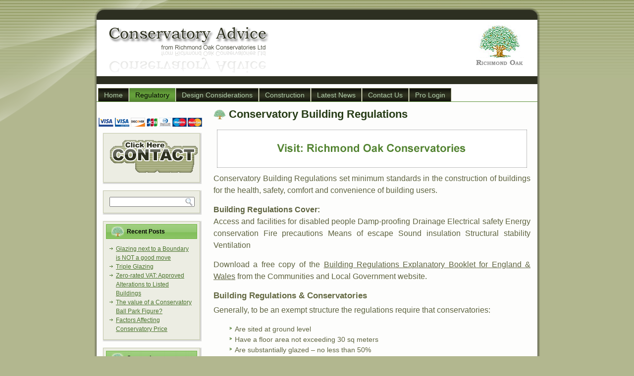

--- FILE ---
content_type: text/html; charset=UTF-8
request_url: http://www.conservatoryadvice.com/conservatory-regulations/conservatory-building-regulations/
body_size: 27528
content:
<!DOCTYPE html PUBLIC "-//W3C//DTD XHTML 1.0 Transitional//EN" "http://www.w3.org/TR/xhtml1/DTD/xhtml1-transitional.dtd">
<html xmlns="http://www.w3.org/1999/xhtml" lang="en-US">
<head profile="http://gmpg.org/xfn/11">
<meta http-equiv="Content-Type" content="text/html; charset=UTF-8" />
<title>Conservatory Building Regulations | Conservatory Advice</title>
<link rel="stylesheet" href="http://www.conservatoryadvice.com/wp-content/themes/richmond_oak_wp/style.css" type="text/css" media="screen" />
<!--[if IE 6]><link rel="stylesheet" href="http://www.conservatoryadvice.com/wp-content/themes/richmond_oak_wp/style.ie6.css" type="text/css" media="screen" /><![endif]-->
<!--[if IE 7]><link rel="stylesheet" href="http://www.conservatoryadvice.com/wp-content/themes/richmond_oak_wp/style.ie7.css" type="text/css" media="screen" /><![endif]-->
<link rel="pingback" href="" />

<!-- This site is optimized with the Yoast SEO plugin v12.6.2 - https://yoast.com/wordpress/plugins/seo/ -->
<meta name="description" content="Conservatory Building Regulations cover size, glazing, position, heating and access. Call 01323-442255 for information on Conservatory Building Regulations"/>
<meta name="robots" content="max-snippet:-1, max-image-preview:large, max-video-preview:-1"/>
<link rel="canonical" href="http://www.oakconservatories.co.uk/conservatory-building-regulations-explained/" />
<script type='application/ld+json' class='yoast-schema-graph yoast-schema-graph--main'>{"@context":"https://schema.org","@graph":[{"@type":"WebSite","@id":"http://www.conservatoryadvice.com/#website","url":"http://www.conservatoryadvice.com/","name":"Conservatory Advice","description":"Just another WordPress site","potentialAction":{"@type":"SearchAction","target":"http://www.conservatoryadvice.com/?s={search_term_string}","query-input":"required name=search_term_string"}},{"@type":"WebPage","@id":"http://www.conservatoryadvice.com/conservatory-regulations/conservatory-building-regulations/#webpage","url":"http://www.conservatoryadvice.com/conservatory-regulations/conservatory-building-regulations/","inLanguage":"en-US","name":"Conservatory Building Regulations | Conservatory Advice","isPartOf":{"@id":"http://www.conservatoryadvice.com/#website"},"datePublished":"2012-04-20T11:56:02+00:00","dateModified":"2016-05-03T02:10:43+00:00","description":"Conservatory Building Regulations cover size, glazing, position, heating and access. Call 01323-442255 for information on Conservatory Building Regulations"}]}</script>
<!-- / Yoast SEO plugin. -->

<link rel='dns-prefetch' href='//s.w.org' />
<link rel="alternate" type="application/rss+xml" title="Conservatory Advice &raquo; Feed" href="http://www.conservatoryadvice.com/feed/" />
<link rel="alternate" type="application/rss+xml" title="Conservatory Advice &raquo; Comments Feed" href="http://www.conservatoryadvice.com/comments/feed/" />
<link rel="alternate" type="application/rss+xml" title="Conservatory Advice &raquo; Conservatory Building Regulations Comments Feed" href="http://www.conservatoryadvice.com/conservatory-regulations/conservatory-building-regulations/feed/" />
		<script type="text/javascript">
			window._wpemojiSettings = {"baseUrl":"https:\/\/s.w.org\/images\/core\/emoji\/12.0.0-1\/72x72\/","ext":".png","svgUrl":"https:\/\/s.w.org\/images\/core\/emoji\/12.0.0-1\/svg\/","svgExt":".svg","source":{"concatemoji":"http:\/\/www.conservatoryadvice.com\/wp-includes\/js\/wp-emoji-release.min.js?ver=5.3.20"}};
			!function(e,a,t){var n,r,o,i=a.createElement("canvas"),p=i.getContext&&i.getContext("2d");function s(e,t){var a=String.fromCharCode;p.clearRect(0,0,i.width,i.height),p.fillText(a.apply(this,e),0,0);e=i.toDataURL();return p.clearRect(0,0,i.width,i.height),p.fillText(a.apply(this,t),0,0),e===i.toDataURL()}function c(e){var t=a.createElement("script");t.src=e,t.defer=t.type="text/javascript",a.getElementsByTagName("head")[0].appendChild(t)}for(o=Array("flag","emoji"),t.supports={everything:!0,everythingExceptFlag:!0},r=0;r<o.length;r++)t.supports[o[r]]=function(e){if(!p||!p.fillText)return!1;switch(p.textBaseline="top",p.font="600 32px Arial",e){case"flag":return s([127987,65039,8205,9895,65039],[127987,65039,8203,9895,65039])?!1:!s([55356,56826,55356,56819],[55356,56826,8203,55356,56819])&&!s([55356,57332,56128,56423,56128,56418,56128,56421,56128,56430,56128,56423,56128,56447],[55356,57332,8203,56128,56423,8203,56128,56418,8203,56128,56421,8203,56128,56430,8203,56128,56423,8203,56128,56447]);case"emoji":return!s([55357,56424,55356,57342,8205,55358,56605,8205,55357,56424,55356,57340],[55357,56424,55356,57342,8203,55358,56605,8203,55357,56424,55356,57340])}return!1}(o[r]),t.supports.everything=t.supports.everything&&t.supports[o[r]],"flag"!==o[r]&&(t.supports.everythingExceptFlag=t.supports.everythingExceptFlag&&t.supports[o[r]]);t.supports.everythingExceptFlag=t.supports.everythingExceptFlag&&!t.supports.flag,t.DOMReady=!1,t.readyCallback=function(){t.DOMReady=!0},t.supports.everything||(n=function(){t.readyCallback()},a.addEventListener?(a.addEventListener("DOMContentLoaded",n,!1),e.addEventListener("load",n,!1)):(e.attachEvent("onload",n),a.attachEvent("onreadystatechange",function(){"complete"===a.readyState&&t.readyCallback()})),(n=t.source||{}).concatemoji?c(n.concatemoji):n.wpemoji&&n.twemoji&&(c(n.twemoji),c(n.wpemoji)))}(window,document,window._wpemojiSettings);
		</script>
		<style type="text/css">
img.wp-smiley,
img.emoji {
	display: inline !important;
	border: none !important;
	box-shadow: none !important;
	height: 1em !important;
	width: 1em !important;
	margin: 0 .07em !important;
	vertical-align: -0.1em !important;
	background: none !important;
	padding: 0 !important;
}
</style>
	<link rel='stylesheet' id='wp-block-library-css'  href='http://www.conservatoryadvice.com/wp-includes/css/dist/block-library/style.min.css?ver=5.3.20' type='text/css' media='all' />
<link rel='stylesheet' id='acx_fsmi_styles-css'  href='http://www.conservatoryadvice.com/wp-content/plugins/floating-social-media-icon/css/style.css?v=4.3.4&#038;ver=5.3.20' type='text/css' media='all' />
<script type='text/javascript' src='http://www.conservatoryadvice.com/wp-includes/js/jquery/jquery.js?ver=1.12.4-wp'></script>
<script type='text/javascript' src='http://www.conservatoryadvice.com/wp-includes/js/jquery/jquery-migrate.min.js?ver=1.4.1'></script>
<link rel='https://api.w.org/' href='http://www.conservatoryadvice.com/wp-json/' />
<link rel="EditURI" type="application/rsd+xml" title="RSD" href="http://www.conservatoryadvice.com/xmlrpc.php?rsd" />
<link rel='shortlink' href='http://www.conservatoryadvice.com/?p=59' />
<link rel="alternate" type="application/json+oembed" href="http://www.conservatoryadvice.com/wp-json/oembed/1.0/embed?url=http%3A%2F%2Fwww.conservatoryadvice.com%2Fconservatory-regulations%2Fconservatory-building-regulations%2F" />
<link rel="alternate" type="text/xml+oembed" href="http://www.conservatoryadvice.com/wp-json/oembed/1.0/embed?url=http%3A%2F%2Fwww.conservatoryadvice.com%2Fconservatory-regulations%2Fconservatory-building-regulations%2F&#038;format=xml" />



<!-- Starting Styles For Social Media Icon From Acurax International www.acurax.com -->
<style type='text/css'>
#divBottomRight img 
{
width: 32px; 
}
#divBottomRight 
{
min-width:0px; 
position: static; 
}
</style>
<!-- Ending Styles For Social Media Icon From Acurax International www.acurax.com -->



<script type='text/javascript'>jQuery(document).ready(function($){ 
$( '#wpss_slideshow_conservatory_advice .wpss_slideshow_' ).cycle({
'timeout' : '6000',
'fx' : 'fade',
'easing' : 'linear',
'speed' : '600',
'pager' : '#wpss_slideshow_pager_conservatory_advice' 
}); 

$( '.wpss_pause_conservatory_advice' ).click( function(){ $( '#wpss_slideshow_conservatory_advice .wpss_slideshow_' ).cycle( 'pause' ) }) 
$( '.wpss_resume_conservatory_advice' ).click( function(){ $( '#wpss_slideshow_conservatory_advice .wpss_slideshow_' ).cycle( 'resume' ) }) 
})</script><link rel="shortcut icon" href="http://www.conservatoryadvice.com/wp-content/themes/richmond_oak_wp/favicon.ico" />
		<!-- 
			Plugin: Super Simple Google Analytics 
	Plugin URL: Super Simple Google Analytics


	-->

<script type="text/javascript">
	  var _gaq = _gaq || [];
	  _gaq.push(['_setAccount', 'UA-10253533-15']);
	  _gaq.push(['_trackPageview']);
	
	  (function() {
		var ga = document.createElement('script'); ga.type = 'text/javascript'; ga.async = true;
		ga.src = ('https:' == document.location.protocol ? 'https://ssl' : 'http://www') + '.google-analytics.com/ga.js';
		var s = document.getElementsByTagName('script')[0]; s.parentNode.insertBefore(ga, s);
	  })();
	</script><script type="text/javascript" src="http://www.conservatoryadvice.com/wp-content/themes/richmond_oak_wp/script.js"></script>
</head>
<body class="page-template-default page page-id-59 page-child parent-pageid-14">
<div id="art-page-background-glare-wrapper">
    <div id="art-page-background-glare"></div>
</div>
<div id="art-main">
    <div class="cleared reset-box"></div>
    <div class="art-box art-sheet">
        <div class="art-box-body art-sheet-body">
            <div class="art-header">
                <div class="art-logo">
                        </div>
            </div>
            <div class="cleared reset-box"></div>
            <div class="art-bar art-nav">
                <div class="art-nav-outer">
            	
<ul class="art-hmenu">
	<li class="menu-item-7"><a href="http://www.conservatoryadvice.com" title="Home">Home</a>
	</li>
	<li class="menu-item-14 active"><a class="active" href="http://www.conservatoryadvice.com/conservatory-regulations/" title="Regulatory">Regulatory</a>
	<ul class="active">
		<li class="menu-item-47"><a href="http://www.conservatoryadvice.com/conservatory-regulations/conservatory-planning-permission/" title="Conservatory Planning Permission">Conservatory Planning Permission</a>
		</li>
		<li class="menu-item-59 active"><a class="active" href="http://www.conservatoryadvice.com/conservatory-regulations/conservatory-building-regulations/" title="Conservatory Building Regulations">Conservatory Building Regulations</a>
		</li>
		<li class="menu-item-261"><a href="http://www.conservatoryadvice.com/conservatory-regulations/conservatories-near-sewers/" title="Conservatories Near Sewers">Conservatories Near Sewers</a>
		</li>
		<li class="menu-item-62"><a href="http://www.conservatoryadvice.com/conservatory-regulations/conservation-areas-and-areas-of-outstanding-natural-beauty/" title="Conservation Areas and AONB">Conservation Areas and AONB</a>
		</li>
		<li class="menu-item-74"><a href="http://www.conservatoryadvice.com/conservatory-regulations/conservatory-party-walls/" title="Party Walls">Party Walls</a>
		</li>
		<li class="menu-item-82"><a href="http://www.conservatoryadvice.com/conservatory-regulations/vat-on-conservatories/" title="VAT on Conservatories">VAT on Conservatories</a>
		</li>
	</ul>
	</li>
	<li class="menu-item-16"><a href="http://www.conservatoryadvice.com/conservatory-design-considerations/" title="Design Considerations">Design Considerations</a>
	<ul>
		<li class="menu-item-94"><a href="http://www.conservatoryadvice.com/conservatory-design-considerations/conservatory-design/" title="Conservatory Design">Conservatory Design</a>
		</li>
		<li class="menu-item-101"><a href="http://www.conservatoryadvice.com/conservatory-design-considerations/conservatory-uses-types/" title="Conservatory Uses &amp; Types">Conservatory Uses &#038; Types</a>
		</li>
		<li class="menu-item-106"><a href="http://www.conservatoryadvice.com/conservatory-design-considerations/conservatory-size/" title="Conservatory Size">Conservatory Size</a>
		</li>
		<li class="menu-item-112"><a href="http://www.conservatoryadvice.com/conservatory-design-considerations/conservatory-positioning/" title="Conservatory Positioning">Conservatory Positioning</a>
		</li>
	</ul>
	</li>
	<li class="menu-item-18"><a href="http://www.conservatoryadvice.com/conservatory-construction/" title="Construction">Construction</a>
	<ul>
		<li class="menu-item-121"><a href="http://www.conservatoryadvice.com/conservatory-construction/conservatory-roofs-roof-finishes/" title="Conservatory Roofs &amp; Roof Finishes">Conservatory Roofs &#038; Roof Finishes</a>
		</li>
		<li class="menu-item-128"><a href="http://www.conservatoryadvice.com/conservatory-construction/conservatory-glass/" title="Conservatory Glass">Conservatory Glass</a>
		</li>
		<li class="menu-item-134"><a href="http://www.conservatoryadvice.com/conservatory-construction/conservatory-ground-conditions-foundations/" title="Ground Conditions &amp; Foundations">Ground Conditions &#038; Foundations</a>
		</li>
		<li class="menu-item-140"><a href="http://www.conservatoryadvice.com/conservatory-construction/conservatory-heating-and-ventilation/" title="Heating &amp; Ventilation">Heating &#038; Ventilation</a>
		</li>
	</ul>
	</li>
	<li class="menu-item-2"><a href="http://www.conservatoryadvice.com/latest-conservatory-news/" title="Latest News">Latest News</a>
	</li>
	<li class="menu-item-20"><a href="http://www.conservatoryadvice.com/contact-us/" title="Contact Us">Contact Us</a>
	</li>
	<li class="menu-item-508"><a href="http://www.conservatoryadvice.com/professional-info-centre/" title="Pro Login">Pro Login</a>
	<ul>
		<li class="menu-item-622"><a href="http://www.conservatoryadvice.com/professional-info-centre/roof-construction/" title="Roof Construction">Roof Construction</a>
		</li>
	</ul>
	</li>
</ul>
                </div>
            </div>
            <div class="cleared reset-box"></div><div class="art-layout-wrapper">
    <div class="art-content-layout">
        <div class="art-content-layout-row">
            <div class="art-layout-cell art-sidebar1">
              <div class="art-widget widget widget_text" id="text-4"><div class="art-widget-content">			<div class="textwidget"><br />&nbsp;<img src="http://79.170.44.123/conservatoryadvice.com/wp-content/uploads/2014/04/richmond_oak_cc.png" alt="richmond_oak_cc" width="217" height="18" class="aligncenter size-full wp-image-619" /></div>
		</div></div><div class="art-box art-block widget widget_text" id="text-3">
    <div class="art-box-body art-block-body"><div class="art-box art-blockcontent">
    <div class="art-box-body art-blockcontent-body">			<div class="textwidget"><a href="/contact-us/"><img class="aligncenter size-full wp-image-598" alt="Contact Conservatory Advice" src="http://79.170.44.123/conservatoryadvice.com/wp-content/uploads/2013/06/contact-us-now1.gif" width="183" height="74" /></a></div>
				<div class="cleared"></div>
    </div>
</div>		<div class="cleared"></div>
    </div>
</div><div class="art-box art-block widget widget_search" id="search-2">
    <div class="art-box-body art-block-body"><div class="art-box art-blockcontent">
    <div class="art-box-body art-blockcontent-body"><form class="art-search" method="get" name="searchform" action="http://www.conservatoryadvice.com/">
  <div><input class="art-search-text" name="s" type="text" value="" /></div>
  <input class="art-search-button" type="submit" value="" />       
</form>		<div class="cleared"></div>
    </div>
</div>		<div class="cleared"></div>
    </div>
</div><div class="art-box art-block widget widget_recent_entries" id="recent-posts-2">
    <div class="art-box-body art-block-body"><div class="art-bar art-blockheader">
    <h3 class="t">Recent Posts</h3>
</div><div class="art-box art-blockcontent">
    <div class="art-box-body art-blockcontent-body">						<ul>
											<li>
					<a href="http://www.conservatoryadvice.com/glazing-next-to-a-boundary-is-not-a-good-move/">Glazing next to a Boundary is NOT a good move</a>
									</li>
											<li>
					<a href="http://www.conservatoryadvice.com/triple-glazing/">Triple Glazing</a>
									</li>
											<li>
					<a href="http://www.conservatoryadvice.com/zero-rated-vat-approved-alterations-to-listed-buildings/">Zero-rated VAT: Approved Alterations to Listed Buildings</a>
									</li>
											<li>
					<a href="http://www.conservatoryadvice.com/conservatory-ball-park-figure/">The value of a Conservatory Ball Park Figure?</a>
									</li>
											<li>
					<a href="http://www.conservatoryadvice.com/factors-affecting-conservatory-price/">Factors Affecting Conservatory Price</a>
									</li>
					</ul>
				<div class="cleared"></div>
    </div>
</div>		<div class="cleared"></div>
    </div>
</div><div class="art-box art-block widget widget_categories" id="categories-2">
    <div class="art-box-body art-block-body"><div class="art-bar art-blockheader">
    <h3 class="t">Categories</h3>
</div><div class="art-box art-blockcontent">
    <div class="art-box-body art-blockcontent-body">		<ul>
				<li class="cat-item cat-item-18"><a href="http://www.conservatoryadvice.com/category/building-installation-options/">Building &amp; Installation Options</a>
</li>
	<li class="cat-item cat-item-1"><a href="http://www.conservatoryadvice.com/category/conservatories/">Conservatories</a>
</li>
	<li class="cat-item cat-item-15"><a href="http://www.conservatoryadvice.com/category/conservatory-roof-vents/">Conservatory Roof Vents</a>
</li>
	<li class="cat-item cat-item-16"><a href="http://www.conservatoryadvice.com/category/why-richmond-oak/">Why Richmond Oak</a>
</li>
		</ul>
					<div class="cleared"></div>
    </div>
</div>		<div class="cleared"></div>
    </div>
</div><div class="art-box art-block widget acx-fsmi-social-icons-desc" id="acx-social-icons-widget-2">
    <div class="art-box-body art-block-body"><div class="art-bar art-blockheader">
    <h3 class="t">Join Us On&#8230;</h3>
</div><div class="art-box art-blockcontent">
    <div class="art-box-body art-blockcontent-body"><style>
.widget-acx-social-icons-widget-2-widget img 
{
width:32px; 
 } 
</style><div id='acurax_si_simple' class='acx_fsmi_float_fix widget-acx-social-icons-widget-2-widget' style='text-align:center;'><a href='http://www.twitter.com/RichmondOak' target='_blank'   title='Visit Us On Twitter'><img src='http://www.conservatoryadvice.com/wp-content/plugins/floating-social-media-icon/images/themes/20/twitter.png' style='border:0px;' alt='Visit Us On Twitter' height='32px' width='32px' /></a><a href='https://www.facebook.com/RichmondOakConservatoriesLimited' target='_blank'  title='Visit Us On Facebook'><img src='http://www.conservatoryadvice.com/wp-content/plugins/floating-social-media-icon/images/themes/20/facebook.png' style='border:0px;' alt='Visit Us On Facebook' height='32px' width='32px' /></a><a href='http://www.youtube.com/user/RichmondOak1' target='_blank'  title='Visit Us On Youtube'><img src='http://www.conservatoryadvice.com/wp-content/plugins/floating-social-media-icon/images/themes/20/youtube.png' style='border:0px;' alt='Visit Us On Youtube' height='32px' width='32px' /></a></div>		<div class="cleared"></div>
    </div>
</div>		<div class="cleared"></div>
    </div>
</div>              <div class="cleared"></div>
            </div>
            <div class="art-layout-cell art-content">
			


			<div class="art-box art-post post-59 page type-page status-publish hentry" id="post-59">
	    <div class="art-box-body art-post-body">
	            <div class="art-post-inner art-article">
	            <h1 class="art-postheader"><span class="art-postheadericon">Conservatory Building Regulations</span></h1>	                <div class="art-postcontent">
	                    <!-- article-content -->
	                    <!--Ad Injection:top-->
<div style=''><center><a href="http://www.oakconservatories.co.uk/"><img class="aligncenter size-full wp-image-573" alt="Richmond Oak Conservatories" src="http://79.170.44.123/conservatoryadvice.com/wp-content/uploads/2013/01/ro3_626x77.gif" width="626" height="77" /></a></center></div><p>Conservatory Building Regulations set minimum standards in the construction of buildings for the health, safety, comfort and convenience of building users.</p>
<p><strong>Building Regulations Cover:</strong><br />
Access and facilities for disabled people Damp-proofing Drainage Electrical safety Energy conservation Fire precautions Means of escape Sound insulation Structural stability Ventilation</p>
<p>Download a free copy of the <a title="Conservatory Building Regulations" href="http://www.communities.gov.uk/documents/planningandbuilding/pdf/explanatorybooklet" target="_blank">Building Regulations Explanatory Booklet for England &amp; Wales</a> from the Communities and Local Government website.</p>
<h3>Building Regulations &amp; Conservatories</h3>
<p>Generally, to be an exempt structure the regulations require that conservatories:</p>
<ul>
<li>Are sited at ground level</li>
<li>Have a floor area not exceeding 30 sq meters</li>
<li>Are substantially glazed – no less than 50%<br />
            (This is no longer a regulation and is used purely as a guideline, but not enforceable</li>
<li>Have a roof more than 75% glazed<br />
            (This is no longer a regulation and is used purely as a guideline, but not enforceable</li>
<li>Glazing satisfies <a href="http://www.planningportal.gov.uk/uploads/br/BR_PDF_ADN_1998.pdf" target="_blank">Building Regulations Part N</a></li>
<li>Are permanently separated from the remainder of the property by means of a door or other barrier</li>
<li>Do not contain any drainage facilities such as a sink, WC or washing machine</li>
<li>Radiators, if fitted, are thermostatically controlled and have an ON/OFF control</li>
</ul>
<h3>Building Notices</h3>
<p>A Building Notice can be applied for from your Local Authority when small works are being undertaken, in which case detailed plans are unnecessary. This allows building work to get underway quickly.</p>
<p>Most Local Authorities require that a Building Notice be deposited with them at least two days before work starts. The forms can usually be downloaded from their website. The plans are not passed but the work is inspected on site for compliance with the regulations.</p>
<p>You will need to prepare a plan to a scale of not less than 1:1250 indicating the size and position of the building as extended in relation to its boundaries, your existing property and any outbuildings, adjacent buildings and adjoining streets. This plan should also show details of the existing and any proposed drainage changes.</p>
<h3>Building Regulation Approval</h3>
<p>If you are submitting conservatory plans for Building Regulation Approval, you will need to show all the construction details well in advance of when work is due to start. Your Local Authority will check your plans and consult any third-party authorities, e.g. fire and sewerage.</p>
<p>They should finish their review and give you a decision within five weeks of submitting your plans, or, if you agree, a maximum of two months from the date of their deposit.</p>
<p>If your plans pass Building Regulations you will receive a notice stating that they have been approved. If the Local Authority is not satisfied you may be asked to make amendments or provide further details. Sometimes, conditional approval may be given subject to modifications being made to the plans.</p>
<p>Once approval is given it is valid for three years from the date of deposit of the plans.</p>
<p>The Local Authority will inspect the work at certain stages throughout the project to ensure that it complies with the plans and regulations.</p>
<p>It is possible to use an approved private company to carry out the building inspections and certify compliance that the project is compliant to building regulations. Richmond Oak Conservatories Ltd use <a href="http://www.mlm.uk.com/" title="Click here to explore more about MLM Building Control" target="_blank">MLM Building Control Limited</a> to carry out our building control, as they apply the Building Regulations consistently throughout the UK and so we are not subject to the varying opinions of many Local Building Inspectors.</p>
<p>&nbsp;</p>
	                    <!-- /article-content -->
	                </div>
	                <div class="cleared"></div>
	                	            </div>
			<div class="cleared"></div>
	    </div>
	</div>
	
	
			


              <div class="cleared"></div>
            </div>
        </div>
    </div>
</div>
<div class="cleared"></div>
<a href='http://www.conservatoryphotos.co.uk/' target='_blank'><img class='alignnone size-full wp-image-4' title='Conservatory Photos @ ConservatoryPhotos.co.uk' src='http://www.hardwoodconservatories.org/wp-content/uploads/2012/04/conservatory-photos.jpg' alt='Conservatory Photos @ ConservatoryPhotos.co.uk from Conservatory Advice' width='890' height='191' /></a>    <div class="art-footer">
                <div class="art-footer-body">
                                            <div class="art-footer-text">
<p style="text-align: center;"><a href="/privacy-notice/">PRIVACY NOTICE</a></p>
                                <p><a href="http://www.timberconservatory.co.uk/" target="_blank">Timber Conservatory</a> | <a href="http://www.hardwoodconservatory.co.uk/"  target="_blank">Hardwood Conservatory</a> | <a href="http://www.woodconservatory.co.uk/"  target="_blank">Wood Conservatory</a> | <a href="http://www.pineconservatory.co.uk/"  target="_blank">Pine Conservatory</a>
<br />
<a href="http://www.hardwoodconservatories.org/"  target="_blank">Hardwood Conservatories</a> | <a href="http://www.listedbuildingconservatories.co.uk/"  target="_blank">Listed Building Conservatories</a> | <a href="http://www.orangeries.org/"  target="_blank">Orangeries</a>
<br />
<a href="http://79.170.44.123/conservatoryadvice.com/privacy_policy/">Our Privacy Policy</a> | <a href="http://79.170.44.123/conservatoryadvice.com/terms_of_use/">Terms of Use</a> | <a href="http://79.170.44.123/conservatoryadvice.com/external_links_policy/">External Links Policy</a> | <a href="http://79.170.44.123/conservatoryadvice.com/disclaimer/">Disclaimer</a>
</p>
<p>Copyright © 2025. All Rights Reserved.</p>                            </div>
                    <div class="cleared"></div>
                </div>
            </div>
    		<div class="cleared"></div>
        </div>
    </div>
    <div class="cleared"></div>
    <p class="art-page-footer">Designed by <a href="http://www.promofinity.com" target="_blank">Promofinity.com</a>.</p>
    <div class="cleared"></div>
</div>
    <div id="wp-footer">
	        <script type='text/javascript' src='http://www.conservatoryadvice.com/wp-includes/js/jquery/ui/core.min.js?ver=1.11.4'></script>
<script type='text/javascript' src='http://www.conservatoryadvice.com/wp-content/plugins/wp-slick-slider/js/jquery-ui-effects.js?ver=5.3.20'></script>
<script type='text/javascript' src='http://www.conservatoryadvice.com/wp-content/plugins/wp-slick-slider/js/jquery-cycle.min.js?ver=5.3.20'></script>
<script type='text/javascript' src='http://www.conservatoryadvice.com/wp-includes/js/comment-reply.min.js?ver=5.3.20'></script>
<script type='text/javascript'>
/* <![CDATA[ */
var pplb_ajax = {"ajaxurl":"http:\/\/www.conservatoryadvice.com\/wp-admin\/admin-ajax.php"};
/* ]]> */
</script>
<script type='text/javascript' src='http://www.conservatoryadvice.com/wp-content/plugins/protected-posts-logout-button/logout.js'></script>
<script type='text/javascript' src='http://www.conservatoryadvice.com/wp-includes/js/wp-embed.min.js?ver=5.3.20'></script>
	        <!-- 39 queries. 1.364 seconds. -->
    </div>
</body>
</html>

--- FILE ---
content_type: application/javascript
request_url: http://www.conservatoryadvice.com/wp-content/plugins/protected-posts-logout-button/logout.js
body_size: 512
content:
jQuery(document).ready(function($){
	$('input.button.logout').click(function(){
		var data = {
			action : "pplb_logout"
		}
		
		$.post( pplb_ajax.ajaxurl, data, function( response ) {
    		if ( response.log == 1 && typeof console == "object" && typeof console.log != 'undefined' ) {
            	console.log( response );
    		}
			if( response.status == 0 ){
				// nothing hanppens
			}
			else{
				alert( response.message );
			}
			document.location.href = document.location.href;
		}, "JSON" );
	});
});